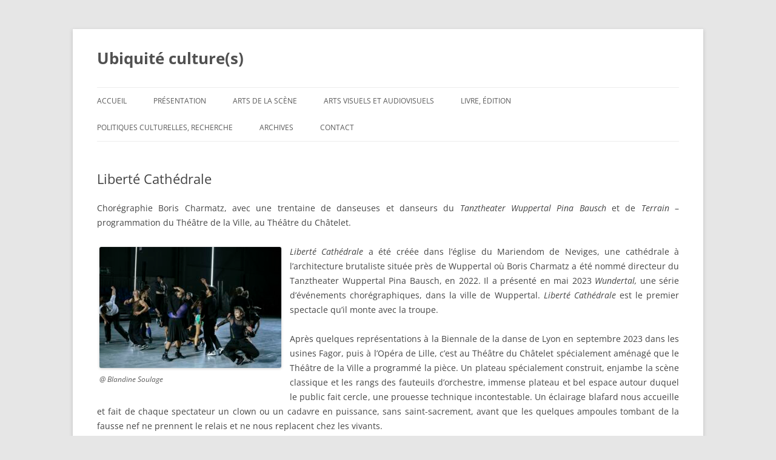

--- FILE ---
content_type: text/html; charset=UTF-8
request_url: https://www.xn--ubiquit-cultures-hqb.fr/liberte-cathedrale/
body_size: 11593
content:
<!DOCTYPE html>
<!--[if IE 7]>
<html class="ie ie7" lang="fr-FR">
<![endif]-->
<!--[if IE 8]>
<html class="ie ie8" lang="fr-FR">
<![endif]-->
<!--[if !(IE 7) | !(IE 8)  ]><!-->
<html lang="fr-FR">
<!--<![endif]-->
<head>
<meta charset="UTF-8" />
<meta name="viewport" content="width=device-width" />

<link rel="profile" href="http://gmpg.org/xfn/11" />
<link rel="pingback" href="https://www.xn--ubiquit-cultures-hqb.fr/xmlrpc.php" />
<!--[if lt IE 9]>
<script src="https://www.xn--ubiquit-cultures-hqb.fr/wp-content/themes/twentytwelve/js/html5.js" type="text/javascript"></script>
<![endif]-->
<meta name='robots' content='index, follow, max-image-preview:large, max-snippet:-1, max-video-preview:-1' />

	<!-- This site is optimized with the Yoast SEO plugin v26.6 - https://yoast.com/wordpress/plugins/seo/ -->
	<title>Liberté Cathédrale - Ubiquité culture(s)</title>
	<meta name="description" content="Après quelques représentations à la Biennale de la danse de Lyon en septembre 2023 dans les usines Fagor, puis à l’Opéra de Lille, c’est au Théâtre du Châtelet spécialement aménagé que le Théâtre de la Ville a programmé la pièce..." />
	<link rel="canonical" href="https://www.ubiquité-cultures.fr/liberte-cathedrale/" />
	<meta property="og:locale" content="fr_FR" />
	<meta property="og:type" content="article" />
	<meta property="og:title" content="Liberté Cathédrale - Ubiquité culture(s)" />
	<meta property="og:description" content="Après quelques représentations à la Biennale de la danse de Lyon en septembre 2023 dans les usines Fagor, puis à l’Opéra de Lille, c’est au Théâtre du Châtelet spécialement aménagé que le Théâtre de la Ville a programmé la pièce..." />
	<meta property="og:url" content="https://www.ubiquité-cultures.fr/liberte-cathedrale/" />
	<meta property="og:site_name" content="Ubiquité culture(s)" />
	<meta property="article:published_time" content="2024-05-08T23:26:17+00:00" />
	<meta property="article:modified_time" content="2024-05-09T10:48:00+00:00" />
	<meta property="og:image" content="https://www.xn--ubiquit-cultures-hqb.fr/wp-content/uploads/2024/05/2023_-_TanztheaterWuppertalPinaBausch26Terrain_-_BorisCharmatz-1024x683-1-300x200.jpg" />
	<meta name="author" content="Brigitte REMER" />
	<meta name="twitter:label1" content="Écrit par" />
	<meta name="twitter:data1" content="Brigitte REMER" />
	<meta name="twitter:label2" content="Durée de lecture estimée" />
	<meta name="twitter:data2" content="7 minutes" />
	<script type="application/ld+json" class="yoast-schema-graph">{"@context":"https://schema.org","@graph":[{"@type":"WebPage","@id":"https://www.ubiquité-cultures.fr/liberte-cathedrale/","url":"https://www.ubiquité-cultures.fr/liberte-cathedrale/","name":"Liberté Cathédrale - Ubiquité culture(s)","isPartOf":{"@id":"https://www.ubiquité-cultures.fr/#website"},"primaryImageOfPage":{"@id":"https://www.ubiquité-cultures.fr/liberte-cathedrale/#primaryimage"},"image":{"@id":"https://www.ubiquité-cultures.fr/liberte-cathedrale/#primaryimage"},"thumbnailUrl":"https://www.xn--ubiquit-cultures-hqb.fr/wp-content/uploads/2024/05/2023_-_TanztheaterWuppertalPinaBausch26Terrain_-_BorisCharmatz-1024x683-1-300x200.jpg","datePublished":"2024-05-08T23:26:17+00:00","dateModified":"2024-05-09T10:48:00+00:00","author":{"@id":"https://www.ubiquité-cultures.fr/#/schema/person/8cf1fb26d1483dbb23c7c939412bca7d"},"description":"Après quelques représentations à la Biennale de la danse de Lyon en septembre 2023 dans les usines Fagor, puis à l’Opéra de Lille, c’est au Théâtre du Châtelet spécialement aménagé que le Théâtre de la Ville a programmé la pièce...","breadcrumb":{"@id":"https://www.ubiquité-cultures.fr/liberte-cathedrale/#breadcrumb"},"inLanguage":"fr-FR","potentialAction":[{"@type":"ReadAction","target":["https://www.ubiquité-cultures.fr/liberte-cathedrale/"]}]},{"@type":"ImageObject","inLanguage":"fr-FR","@id":"https://www.ubiquité-cultures.fr/liberte-cathedrale/#primaryimage","url":"https://www.xn--ubiquit-cultures-hqb.fr/wp-content/uploads/2024/05/2023_-_TanztheaterWuppertalPinaBausch26Terrain_-_BorisCharmatz-1024x683-1-300x200.jpg","contentUrl":"https://www.xn--ubiquit-cultures-hqb.fr/wp-content/uploads/2024/05/2023_-_TanztheaterWuppertalPinaBausch26Terrain_-_BorisCharmatz-1024x683-1-300x200.jpg"},{"@type":"BreadcrumbList","@id":"https://www.ubiquité-cultures.fr/liberte-cathedrale/#breadcrumb","itemListElement":[{"@type":"ListItem","position":1,"name":"Accueil","item":"https://www.ubiquité-cultures.fr/"},{"@type":"ListItem","position":2,"name":"Liberté Cathédrale"}]},{"@type":"WebSite","@id":"https://www.ubiquité-cultures.fr/#website","url":"https://www.ubiquité-cultures.fr/","name":"Ubiquité culture(s)","description":"","potentialAction":[{"@type":"SearchAction","target":{"@type":"EntryPoint","urlTemplate":"https://www.ubiquité-cultures.fr/?s={search_term_string}"},"query-input":{"@type":"PropertyValueSpecification","valueRequired":true,"valueName":"search_term_string"}}],"inLanguage":"fr-FR"},{"@type":"Person","@id":"https://www.ubiquité-cultures.fr/#/schema/person/8cf1fb26d1483dbb23c7c939412bca7d","name":"Brigitte REMER","image":{"@type":"ImageObject","inLanguage":"fr-FR","@id":"https://www.ubiquité-cultures.fr/#/schema/person/image/","url":"https://secure.gravatar.com/avatar/188e725fd945df8d1bfdba7c493be744138494004981171156444643fa38c381?s=96&d=mm&r=g","contentUrl":"https://secure.gravatar.com/avatar/188e725fd945df8d1bfdba7c493be744138494004981171156444643fa38c381?s=96&d=mm&r=g","caption":"Brigitte REMER"},"url":"https://www.ubiquité-cultures.fr/author/brigitte-remer/"}]}</script>
	<!-- / Yoast SEO plugin. -->


<link rel="alternate" type="application/rss+xml" title="Ubiquité culture(s) &raquo; Flux" href="https://www.ubiquité-cultures.fr/feed/" />
<link rel="alternate" type="application/rss+xml" title="Ubiquité culture(s) &raquo; Flux des commentaires" href="https://www.ubiquité-cultures.fr/comments/feed/" />
<link rel="alternate" type="application/rss+xml" title="Ubiquité culture(s) &raquo; Liberté Cathédrale Flux des commentaires" href="https://www.ubiquité-cultures.fr/liberte-cathedrale/feed/" />
<link rel="alternate" title="oEmbed (JSON)" type="application/json+oembed" href="https://www.ubiquité-cultures.fr/wp-json/oembed/1.0/embed?url=https%3A%2F%2Fwww.ubiquit%C3%A9-cultures.fr%2Fliberte-cathedrale%2F" />
<link rel="alternate" title="oEmbed (XML)" type="text/xml+oembed" href="https://www.ubiquité-cultures.fr/wp-json/oembed/1.0/embed?url=https%3A%2F%2Fwww.ubiquit%C3%A9-cultures.fr%2Fliberte-cathedrale%2F&#038;format=xml" />
<style id='wp-img-auto-sizes-contain-inline-css' type='text/css'>
img:is([sizes=auto i],[sizes^="auto," i]){contain-intrinsic-size:3000px 1500px}
/*# sourceURL=wp-img-auto-sizes-contain-inline-css */
</style>
<link rel='stylesheet' id='form-manager-css-css' href='https://www.xn--ubiquit-cultures-hqb.fr/wp-content/plugins/wordpress-form-manager/css/style.css?ver=44381713747602a6215a5ffa9ca35aaf' type='text/css' media='all' />
<link rel='stylesheet' id='otw_grid_manager-css' href='https://www.xn--ubiquit-cultures-hqb.fr/wp-content/plugins/widgetize-pages-light/include/otw_components/otw_grid_manager_light/css/otw-grid.css?ver=1.1' type='text/css' media='all' />
<style id='wp-emoji-styles-inline-css' type='text/css'>

	img.wp-smiley, img.emoji {
		display: inline !important;
		border: none !important;
		box-shadow: none !important;
		height: 1em !important;
		width: 1em !important;
		margin: 0 0.07em !important;
		vertical-align: -0.1em !important;
		background: none !important;
		padding: 0 !important;
	}
/*# sourceURL=wp-emoji-styles-inline-css */
</style>
<style id='wp-block-library-inline-css' type='text/css'>
:root{--wp-block-synced-color:#7a00df;--wp-block-synced-color--rgb:122,0,223;--wp-bound-block-color:var(--wp-block-synced-color);--wp-editor-canvas-background:#ddd;--wp-admin-theme-color:#007cba;--wp-admin-theme-color--rgb:0,124,186;--wp-admin-theme-color-darker-10:#006ba1;--wp-admin-theme-color-darker-10--rgb:0,107,160.5;--wp-admin-theme-color-darker-20:#005a87;--wp-admin-theme-color-darker-20--rgb:0,90,135;--wp-admin-border-width-focus:2px}@media (min-resolution:192dpi){:root{--wp-admin-border-width-focus:1.5px}}.wp-element-button{cursor:pointer}:root .has-very-light-gray-background-color{background-color:#eee}:root .has-very-dark-gray-background-color{background-color:#313131}:root .has-very-light-gray-color{color:#eee}:root .has-very-dark-gray-color{color:#313131}:root .has-vivid-green-cyan-to-vivid-cyan-blue-gradient-background{background:linear-gradient(135deg,#00d084,#0693e3)}:root .has-purple-crush-gradient-background{background:linear-gradient(135deg,#34e2e4,#4721fb 50%,#ab1dfe)}:root .has-hazy-dawn-gradient-background{background:linear-gradient(135deg,#faaca8,#dad0ec)}:root .has-subdued-olive-gradient-background{background:linear-gradient(135deg,#fafae1,#67a671)}:root .has-atomic-cream-gradient-background{background:linear-gradient(135deg,#fdd79a,#004a59)}:root .has-nightshade-gradient-background{background:linear-gradient(135deg,#330968,#31cdcf)}:root .has-midnight-gradient-background{background:linear-gradient(135deg,#020381,#2874fc)}:root{--wp--preset--font-size--normal:16px;--wp--preset--font-size--huge:42px}.has-regular-font-size{font-size:1em}.has-larger-font-size{font-size:2.625em}.has-normal-font-size{font-size:var(--wp--preset--font-size--normal)}.has-huge-font-size{font-size:var(--wp--preset--font-size--huge)}.has-text-align-center{text-align:center}.has-text-align-left{text-align:left}.has-text-align-right{text-align:right}.has-fit-text{white-space:nowrap!important}#end-resizable-editor-section{display:none}.aligncenter{clear:both}.items-justified-left{justify-content:flex-start}.items-justified-center{justify-content:center}.items-justified-right{justify-content:flex-end}.items-justified-space-between{justify-content:space-between}.screen-reader-text{border:0;clip-path:inset(50%);height:1px;margin:-1px;overflow:hidden;padding:0;position:absolute;width:1px;word-wrap:normal!important}.screen-reader-text:focus{background-color:#ddd;clip-path:none;color:#444;display:block;font-size:1em;height:auto;left:5px;line-height:normal;padding:15px 23px 14px;text-decoration:none;top:5px;width:auto;z-index:100000}html :where(.has-border-color){border-style:solid}html :where([style*=border-top-color]){border-top-style:solid}html :where([style*=border-right-color]){border-right-style:solid}html :where([style*=border-bottom-color]){border-bottom-style:solid}html :where([style*=border-left-color]){border-left-style:solid}html :where([style*=border-width]){border-style:solid}html :where([style*=border-top-width]){border-top-style:solid}html :where([style*=border-right-width]){border-right-style:solid}html :where([style*=border-bottom-width]){border-bottom-style:solid}html :where([style*=border-left-width]){border-left-style:solid}html :where(img[class*=wp-image-]){height:auto;max-width:100%}:where(figure){margin:0 0 1em}html :where(.is-position-sticky){--wp-admin--admin-bar--position-offset:var(--wp-admin--admin-bar--height,0px)}@media screen and (max-width:600px){html :where(.is-position-sticky){--wp-admin--admin-bar--position-offset:0px}}
/*wp_block_styles_on_demand_placeholder:69726569cbcfb*/
/*# sourceURL=wp-block-library-inline-css */
</style>
<style id='classic-theme-styles-inline-css' type='text/css'>
/*! This file is auto-generated */
.wp-block-button__link{color:#fff;background-color:#32373c;border-radius:9999px;box-shadow:none;text-decoration:none;padding:calc(.667em + 2px) calc(1.333em + 2px);font-size:1.125em}.wp-block-file__button{background:#32373c;color:#fff;text-decoration:none}
/*# sourceURL=/wp-includes/css/classic-themes.min.css */
</style>
<link rel='stylesheet' id='contact-form-7-css' href='https://www.xn--ubiquit-cultures-hqb.fr/wp-content/plugins/contact-form-7/includes/css/styles.css?ver=6.1.4' type='text/css' media='all' />
<style id='contact-form-7-inline-css' type='text/css'>
.wpcf7 .wpcf7-recaptcha iframe {margin-bottom: 0;}.wpcf7 .wpcf7-recaptcha[data-align="center"] > div {margin: 0 auto;}.wpcf7 .wpcf7-recaptcha[data-align="right"] > div {margin: 0 0 0 auto;}
/*# sourceURL=contact-form-7-inline-css */
</style>
<link rel='stylesheet' id='twentytwelve-fonts-css' href='https://www.xn--ubiquit-cultures-hqb.fr/wp-content/themes/twentytwelve/fonts/font-open-sans.css?ver=20230328' type='text/css' media='all' />
<link rel='stylesheet' id='twentytwelve-style-css' href='https://www.xn--ubiquit-cultures-hqb.fr/wp-content/themes/accessible-onetwo/style.css?ver=20250415' type='text/css' media='all' />
<link rel='stylesheet' id='twentytwelve-block-style-css' href='https://www.xn--ubiquit-cultures-hqb.fr/wp-content/themes/twentytwelve/css/blocks.css?ver=20240812' type='text/css' media='all' />
<script type="text/javascript" id="form-manager-js-user-js-extra">
/* <![CDATA[ */
var fm_user_I18n = {"ajaxurl":"https://www.xn--ubiquit-cultures-hqb.fr/wp-admin/admin-ajax.php"};
//# sourceURL=form-manager-js-user-js-extra
/* ]]> */
</script>
<script type="text/javascript" src="https://www.xn--ubiquit-cultures-hqb.fr/wp-content/plugins/wordpress-form-manager/js/userscripts.js?ver=44381713747602a6215a5ffa9ca35aaf" id="form-manager-js-user-js"></script>
<script type="text/javascript" src="https://www.xn--ubiquit-cultures-hqb.fr/wp-includes/js/jquery/jquery.min.js?ver=3.7.1" id="jquery-core-js"></script>
<script type="text/javascript" src="https://www.xn--ubiquit-cultures-hqb.fr/wp-includes/js/jquery/jquery-migrate.min.js?ver=3.4.1" id="jquery-migrate-js"></script>
<script type="text/javascript" src="https://www.xn--ubiquit-cultures-hqb.fr/wp-content/themes/twentytwelve/js/navigation.js?ver=20250303" id="twentytwelve-navigation-js" defer="defer" data-wp-strategy="defer"></script>
<link rel="https://api.w.org/" href="https://www.ubiquité-cultures.fr/wp-json/" /><link rel="alternate" title="JSON" type="application/json" href="https://www.ubiquité-cultures.fr/wp-json/wp/v2/posts/10420" /><link rel="EditURI" type="application/rsd+xml" title="RSD" href="https://www.xn--ubiquit-cultures-hqb.fr/xmlrpc.php?rsd" />

<link rel='shortlink' href='https://www.ubiquité-cultures.fr/?p=10420' />
</head>

<body class="wp-singular post-template-default single single-post postid-10420 single-format-standard wp-embed-responsive wp-theme-twentytwelve wp-child-theme-accessible-onetwo full-width custom-font-enabled">
<div id="page" class="hfeed site">
	<header id="masthead" class="site-header" role="banner">
		<hgroup>
							<h1 class="site-title"><a href="https://www.ubiquité-cultures.fr/" title="Ubiquité culture(s)" rel="home">Ubiquité culture(s)</a></h1>
								</hgroup>

		<nav id="site-navigation" class="main-navigation" role="navigation">
			<h3 class="menu-toggle">Menu</h3>
			<a class="assistive-text" href="#content" title="Aller au contenu">Aller au contenu</a>
			<div class="menu-m1-container"><ul id="menu-m1" class="nav-menu"><li id="menu-item-186" class="menu-item menu-item-type-custom menu-item-object-custom menu-item-home menu-item-186"><a href="http://www.ubiquité-cultures.fr">Accueil</a></li>
<li id="menu-item-40" class="menu-item menu-item-type-post_type menu-item-object-page menu-item-40"><a href="https://www.ubiquité-cultures.fr/presentation/">Présentation</a></li>
<li id="menu-item-10" class="menu-item menu-item-type-taxonomy menu-item-object-category current-post-ancestor current-menu-parent current-post-parent menu-item-10"><a href="https://www.ubiquité-cultures.fr/category/arts-de-la-scene/">Arts de la scène</a></li>
<li id="menu-item-41" class="menu-item menu-item-type-taxonomy menu-item-object-category menu-item-41"><a href="https://www.ubiquité-cultures.fr/category/arts-visuels/">Arts visuels et audiovisuels</a></li>
<li id="menu-item-31" class="menu-item menu-item-type-taxonomy menu-item-object-category menu-item-31"><a href="https://www.ubiquité-cultures.fr/category/livre-et-edition/">Livre, édition</a></li>
<li id="menu-item-42" class="menu-item menu-item-type-taxonomy menu-item-object-category menu-item-42"><a href="https://www.ubiquité-cultures.fr/category/politiques-culturelles-recherche/">Politiques culturelles, Recherche</a></li>
<li id="menu-item-278" class="menu-item menu-item-type-post_type menu-item-object-page menu-item-278"><a href="https://www.ubiquité-cultures.fr/archives/">Archives</a></li>
<li id="menu-item-219" class="menu-item menu-item-type-post_type menu-item-object-page menu-item-219"><a href="https://www.ubiquité-cultures.fr/contact/">Contact</a></li>
</ul></div>		</nav><!-- #site-navigation -->

			</header><!-- #masthead -->

	<div id="main" class="wrapper">
	<div id="primary" class="site-content">
		<div id="content" role="main">

			
				
	<article id="post-10420" class="post-10420 post type-post status-publish format-standard hentry category-arts-de-la-scene tag-boris-charmatz tag-liberte-cathedrale tag-tanztheater-wuppertal-pina-bausch tag-terrain tag-theatre-de-la-ville-sarah-bernhardt tag-theatre-du-chatelet">
				<header class="entry-header">
									<h1 class="entry-title">Liberté Cathédrale</h1>
								</header><!-- .entry-header -->

				<div class="entry-content">
			<p style="text-align: justify;">Chorégraphie Boris Charmatz, avec une trentaine de danseuses et danseurs du <em>Tanztheater Wuppertal Pina Bausch </em>et de <em>Terrain </em>&#8211; programmation du Théâtre de la Ville, au Théâtre du Châtelet.</p>
<div id="attachment_10422" style="width: 310px" class="wp-caption alignleft"><a href="https://www.xn--ubiquit-cultures-hqb.fr/wp-content/uploads/2024/05/2023_-_TanztheaterWuppertalPinaBausch26Terrain_-_BorisCharmatz-1024x683-1.jpg"><img fetchpriority="high" decoding="async" aria-describedby="caption-attachment-10422" class="size-medium wp-image-10422" src="https://www.xn--ubiquit-cultures-hqb.fr/wp-content/uploads/2024/05/2023_-_TanztheaterWuppertalPinaBausch26Terrain_-_BorisCharmatz-1024x683-1-300x200.jpg" alt="" width="300" height="200" srcset="https://www.xn--ubiquit-cultures-hqb.fr/wp-content/uploads/2024/05/2023_-_TanztheaterWuppertalPinaBausch26Terrain_-_BorisCharmatz-1024x683-1-300x200.jpg 300w, https://www.xn--ubiquit-cultures-hqb.fr/wp-content/uploads/2024/05/2023_-_TanztheaterWuppertalPinaBausch26Terrain_-_BorisCharmatz-1024x683-1-768x512.jpg 768w, https://www.xn--ubiquit-cultures-hqb.fr/wp-content/uploads/2024/05/2023_-_TanztheaterWuppertalPinaBausch26Terrain_-_BorisCharmatz-1024x683-1-624x416.jpg 624w, https://www.xn--ubiquit-cultures-hqb.fr/wp-content/uploads/2024/05/2023_-_TanztheaterWuppertalPinaBausch26Terrain_-_BorisCharmatz-1024x683-1.jpg 1024w" sizes="(max-width: 300px) 100vw, 300px" /></a><p id="caption-attachment-10422" class="wp-caption-text">@ Blandine Soulage</p></div>
<p style="text-align: justify;"><em>Liberté Cathédrale</em> a été créée dans l’église du Mariendom de Neviges, une cathédrale à l’architecture brutaliste située près de Wuppertal où Boris Charmatz a été nommé directeur du Tanztheater Wuppertal Pina Bausch, en 2022. Il a présenté en mai 2023 <em>Wundertal,</em> une série d’événements chorégraphiques, dans la ville de Wuppertal. <em>Liberté Cathédrale</em> est le premier spectacle qu’il monte avec la troupe.</p>
<p style="text-align: justify;">Après quelques représentations à la Biennale de la danse de Lyon en septembre 2023 dans les usines Fagor, puis à l’Opéra de Lille, c’est au Théâtre du Châtelet spécialement aménagé que le Théâtre de la Ville a programmé la pièce. Un plateau spécialement construit, enjambe la scène classique et les rangs des fauteuils d’orchestre, immense plateau et bel espace autour duquel le public fait cercle, une prouesse technique incontestable. Un éclairage blafard nous accueille et fait de chaque spectateur un clown ou un cadavre en puissance, sans saint-sacrement, avant que les quelques ampoules tombant de la fausse nef ne prennent le relais et ne nous replacent chez les vivants.</p>
<div id="attachment_10424" style="width: 310px" class="wp-caption alignright"><a href="https://www.xn--ubiquit-cultures-hqb.fr/wp-content/uploads/2024/05/2023_-_TanztheaterWuppertalPinaBausch26Terrain_-_BorisCharmatz2-1024x683-1.jpg"><img decoding="async" aria-describedby="caption-attachment-10424" class="size-medium wp-image-10424" src="https://www.xn--ubiquit-cultures-hqb.fr/wp-content/uploads/2024/05/2023_-_TanztheaterWuppertalPinaBausch26Terrain_-_BorisCharmatz2-1024x683-1-300x200.jpg" alt="" width="300" height="200" srcset="https://www.xn--ubiquit-cultures-hqb.fr/wp-content/uploads/2024/05/2023_-_TanztheaterWuppertalPinaBausch26Terrain_-_BorisCharmatz2-1024x683-1-300x200.jpg 300w, https://www.xn--ubiquit-cultures-hqb.fr/wp-content/uploads/2024/05/2023_-_TanztheaterWuppertalPinaBausch26Terrain_-_BorisCharmatz2-1024x683-1-768x512.jpg 768w, https://www.xn--ubiquit-cultures-hqb.fr/wp-content/uploads/2024/05/2023_-_TanztheaterWuppertalPinaBausch26Terrain_-_BorisCharmatz2-1024x683-1-624x416.jpg 624w, https://www.xn--ubiquit-cultures-hqb.fr/wp-content/uploads/2024/05/2023_-_TanztheaterWuppertalPinaBausch26Terrain_-_BorisCharmatz2-1024x683-1.jpg 1024w" sizes="(max-width: 300px) 100vw, 300px" /></a><p id="caption-attachment-10424" class="wp-caption-text">@ Blandine Soulage</p></div>
<p style="text-align: justify;">Pour se rendre d’un point à un autre sur une telle surface de réparation, les danseurs courent, tennis ou grosses chaussures, puis s’essoufflent. Ils chantent à tue-tête, se retrouvent en grappes, se roulent au sol en mouvements fous et de transe, font des incursions dans le public. Les costumes sont disparates, shorts, tuniques, jupes, tee-shirts et débardeurs, vestes, collants et mi-collants, genouillères, dominante noire et points de couleurs, textiles divers, transparences, plissés, simili cuir et autres. Des envolées, des retombées, des trots, des galops, un bourdonnement, des signaux. C’est le premier tableau, vingt minutes, comme les quatre autres.</p>
<p style="text-align: justify;">Sonnent les cloches pour un second tableau, autre liturgie, celle des sonneurs accrochés à des cordes imaginaires et qui se déplacent d’un point à l’autre du plateau. Des traits de lumière verticale accompagnent leurs angélus. (La création lumière est signée Yves Godin). Les cloches ont leur langage et transmettent des messages, elles tintent, alertent, chantent, appellent, rythment la journée, s’élancent à toute volée, traversent le village, célèbrent, ont de la gravité avec le glas, se suspendent. Olivier Renouf en a composé le montage à partir de cloches venant de toute l’Europe. Les sons traversent les corps, les danseurs s’emballent, montent aux balcons, escaladent le public, se jettent, s’immobilisent, s’affrontent. On est chez Quasimodo et dans la cour des miracles.</p>
<div id="attachment_10426" style="width: 310px" class="wp-caption alignright"><a href="https://www.xn--ubiquit-cultures-hqb.fr/wp-content/uploads/2024/05/liberte-cathedrale-new1-1280x960-1.jpg"><img decoding="async" aria-describedby="caption-attachment-10426" class="size-medium wp-image-10426" src="https://www.xn--ubiquit-cultures-hqb.fr/wp-content/uploads/2024/05/liberte-cathedrale-new1-1280x960-1-300x225.jpg" alt="" width="300" height="225" srcset="https://www.xn--ubiquit-cultures-hqb.fr/wp-content/uploads/2024/05/liberte-cathedrale-new1-1280x960-1-300x225.jpg 300w, https://www.xn--ubiquit-cultures-hqb.fr/wp-content/uploads/2024/05/liberte-cathedrale-new1-1280x960-1-1024x768.jpg 1024w, https://www.xn--ubiquit-cultures-hqb.fr/wp-content/uploads/2024/05/liberte-cathedrale-new1-1280x960-1-768x576.jpg 768w, https://www.xn--ubiquit-cultures-hqb.fr/wp-content/uploads/2024/05/liberte-cathedrale-new1-1280x960-1-624x468.jpg 624w, https://www.xn--ubiquit-cultures-hqb.fr/wp-content/uploads/2024/05/liberte-cathedrale-new1-1280x960-1.jpg 1280w" sizes="(max-width: 300px) 100vw, 300px" /></a><p id="caption-attachment-10426" class="wp-caption-text">© César Vayssié</p></div>
<p style="text-align: justify;">Dans le troisième tableau la musique se tait. On entre dans le silence, comme si on visitait une cathédrale dans le respect des règles. Les danseurs arrivent les uns après les autres, les rites expiatoires se dessinent à genoux. Leur cri est sans timbre, silencieux, des veilleuses rouges les accompagnent. Dans le quatrième ils se déchaînent, crient, apostrophent le public, version Living Théâtre dans le meilleur de leur cru. Des bribes de textes, inaudibles sont lancées, on attrape quelques phrases à la volée comme « La mort de tout homme me diminue. » Sur la chanson rythmée et slamée de Peaches, <em>Fuck The Pain Away</em> chaque danseur donne son interprétation. Puis se forme un cercle qui lance ses incantations dans une messe noire où chaque danseur est un maillon de la chaîne, une partie du tout.</p>
<p style="text-align: justify;">Arrive enfin l’orgue, symbole des cathédrales, sur une partition du compositeur Phill Niblock décédé en janvier dernier et qui lui rend hommage. Une note, une seule, se décline à l’infini. Des grappes de danseurs, sculptures en mouvement se présentent les unes après les autres, dans le cercle de lumière, au centre. Ils s’effleurent, se tiennent, se portent, se lâchent, s’écroulent, on se trouve soudain devant un charnier, ne distinguant plus aucun visage. Les corps sont devenus rochers, pétrifiés, un ou deux d’entre eux se sortent du magma, marchant sur les autres. Puis chacun se relève, trois dépouilles sont portées au cours d’une cérémonie funèbre. Deux femmes, funambules sans fil, donnent dans une grande tension le poème de John Donne, <em>For Whom The Bell Tolls </em>/<em>Pour qui sonne le glas</em>. « Nul homme n’est une île » dit le poème qui ferme le spectacle, une image finale forte.</p>
<p style="text-align: justify;">Danseur formé à l’École de danse de l’Opéra national de Paris puis au Conservatoire national supérieur de musique et de danse de Lyon, chorégraphe, Boris Charmatz aime à concevoir des projets expérimentaux et à danser dans des lieux singuliers. De 2009 à 2018, il dirige le Centre chorégraphique national de Rennes et de Bretagne qu’il appelle Musée de la danse. En janvier 2019, il lance [Terrain], structure d’expérimentation chorégraphique implantée en région Hauts-de-France. <em>Liberté Cathédrale</em> permet aux danseurs de rencontrer ceux du <em>Tanztheater Wuppertal Pina Bausch, </em>servant le projet artistique qu&#8217;il met en place, avec pour objectif de rassembler et de lancer des ponts entre l’Allemagne et la France. Il sera aussi, en juillet prochain, le chorégraphe <em>complice</em>, qui traversera, avec ses créations, l’ensemble du Festival d’Avignon.</p>
<p style="text-align: justify;">Du côté de cette assemblée recréée d’une trentaine de danseurs, c’est plutôt réussi, ils font corps. La construction du spectacle dans laquelle chaque séquence est porteuse de son propre parti-pris mettant en action la voix, le silence, l’orgue et les cloches, fonctionne. Pourtant, derrière le pilier de la cathédrale Charmatz je n’ai reçu ni conversion ni illumination quant aux langages chorégraphiques. J’y vois trop d’expérimentations en expression corporelle ramenant quelques décennies en arrière, dans ce que furent les improvisations et happenings du temps jadis, et j’y trouve trop d’âpreté, beaucoup de radicalité.</p>
<p style="text-align: right;">Brigitte Rémer, le 30 avril 2024</p>
<div id="attachment_10429" style="width: 310px" class="wp-caption alignleft"><a href="https://www.xn--ubiquit-cultures-hqb.fr/wp-content/uploads/2024/05/P16-CHARMATZ-ITW_LUN-1.webp"><img loading="lazy" decoding="async" aria-describedby="caption-attachment-10429" class="size-medium wp-image-10429" src="https://www.xn--ubiquit-cultures-hqb.fr/wp-content/uploads/2024/05/P16-CHARMATZ-ITW_LUN-1-300x181.webp" alt="" width="300" height="181" srcset="https://www.xn--ubiquit-cultures-hqb.fr/wp-content/uploads/2024/05/P16-CHARMATZ-ITW_LUN-1-300x181.webp 300w, https://www.xn--ubiquit-cultures-hqb.fr/wp-content/uploads/2024/05/P16-CHARMATZ-ITW_LUN-1-768x464.webp 768w, https://www.xn--ubiquit-cultures-hqb.fr/wp-content/uploads/2024/05/P16-CHARMATZ-ITW_LUN-1-624x377.webp 624w, https://www.xn--ubiquit-cultures-hqb.fr/wp-content/uploads/2024/05/P16-CHARMATZ-ITW_LUN-1.webp 1024w" sizes="auto, (max-width: 300px) 100vw, 300px" /></a><p id="caption-attachment-10429" class="wp-caption-text">© César Vayssié</p></div>
<p style="text-align: justify;">Avec l’Ensemble du Tanztheater Wuppertal-Pina Bausch et les invités : Régis Badel*, Emma Barrowman, Dean Biosca, Naomi Brito, Emily Castelli*, Ashley Chen*, Maria Giovanna Delle Donne, Taylor Drury, Çağdaş Ermiş, Julien Ferranti*, Julien Gallée-Ferré*, Letizia Galloni, Tatiana Julien*, Milan Nowoitnick Kampfer, Simon Le Borgne, Reginald Lefebvre, Johanna Elisa Lemke*, Alexander López Guerra, Nicholas Losada, Julie Anne Stanzak, Julian Stierle, Michael Strecker, Christopher Tandy, Tsai-Wei Tien, Aida Vainieri, Solène Wachter*, Frank Willens*, Tsai-Chin Yu – Organiste Jean-Baptiste Monnot &#8211; assistante chorégraphique &#8211; Magali Caillet Gajan – lumières Yves Godin &#8211; costumes Florence Samain – travail vocal Dalila Khatir – direction technique Fabrice Le Fur* &#8211; matériaux sonores Ludwig van Beethoven, Olivier Renouf, Peaches, Phill Niblock &#8211; improvisation à l’orgue, épilogue d’après Johann Sebastian Bach et Antonio Vivaldi  &#8211; poèmes Emily Dickinson, John Donne.</p>
<p style="text-align: justify;">Du 7 au 18 avril 2024 à 20h, le 7 à 19h, dimanche à 15h, programmation du Théâtre de la Ville, au Théâtre du Châtelet/Théâtre Musical de Paris, 1, Place du Châtelet. 75001. Paris. Métro : Châtelet, Les Halles &#8211; site : www.theatredelaville-paris.com et www.chatelet.com &#8211; tél. :  01 42 74 22 77 ­- en tournée : Festival d’Avignon, au stade Bagatelle, du 5 au 9 juillet 2024.</p>
 					</div><!-- .entry-content -->
		
		<footer class="entry-meta">
			Cette entrée a été publiée dans <a href="https://www.ubiquité-cultures.fr/category/arts-de-la-scene/" rel="category tag">Arts de la scène</a>, et marquée avec <a href="https://www.ubiquité-cultures.fr/tag/boris-charmatz/" rel="tag">Boris Charmatz</a>, <a href="https://www.ubiquité-cultures.fr/tag/liberte-cathedrale/" rel="tag">Liberté Cathédrale</a>, <a href="https://www.ubiquité-cultures.fr/tag/tanztheater-wuppertal-pina-bausch/" rel="tag">Tanztheater Wuppertal Pina Bausch</a>, <a href="https://www.ubiquité-cultures.fr/tag/terrain/" rel="tag">Terrain</a>, <a href="https://www.ubiquité-cultures.fr/tag/theatre-de-la-ville-sarah-bernhardt/" rel="tag">Théâtre de la Ville-Sarah Bernhardt</a>, <a href="https://www.ubiquité-cultures.fr/tag/theatre-du-chatelet/" rel="tag">Théâtre du Châtelet</a>, le <a href="https://www.ubiquité-cultures.fr/liberte-cathedrale/" title="0 h 26 min" rel="bookmark"><time class="entry-date" datetime="2024-05-09T00:26:17+01:00">9 mai 2024</time></a> <span class="by-author">par <span class="author vcard"><a class="url fn n" href="https://www.ubiquité-cultures.fr/author/brigitte-remer/" title="Afficher tous les articles par Brigitte REMER" rel="author">Brigitte REMER</a></span></span>.								</footer><!-- .entry-meta -->
	</article><!-- #post -->

				<nav class="nav-single">
					<h3 class="assistive-text">Navigation des articles</h3>
					<span class="nav-previous"><a href="https://www.ubiquité-cultures.fr/assembly-hall/" rel="prev"><span class="meta-nav">&larr;</span> Assembly Hall</a></span>
					<span class="nav-next"><a href="https://www.ubiquité-cultures.fr/sweet-mambo/" rel="next">Sweet Mambo <span class="meta-nav">&rarr;</span></a></span>
				</nav><!-- .nav-single -->

				
<div id="comments" class="comments-area">

	
	
	
</div><!-- #comments .comments-area -->

			
		</div><!-- #content -->
	</div><!-- #primary -->


		</div><!-- #main .wrapper -->
	<footer id="colophon" role="contentinfo">
		<div class="site-info">
						<a href="http://www.xn--ubiquit-cultures-hqb.fr/mentions-legales/" title="Plate-forme de publication personnelle à la pointe de la sémantique">site conçu par elemi.pro - mentions légales - ©ubiquité culture(s) 2015</a>
			<span class="page-top"><a href="#" rel="nofollow">Retour  haut de la page</a></span>
		</div><!-- .site-info -->
	</footer><!-- #colophon -->
</div><!-- #page -->

<script type="speculationrules">
{"prefetch":[{"source":"document","where":{"and":[{"href_matches":"/*"},{"not":{"href_matches":["/wp-*.php","/wp-admin/*","/wp-content/uploads/*","/wp-content/*","/wp-content/plugins/*","/wp-content/themes/accessible-onetwo/*","/wp-content/themes/twentytwelve/*","/*\\?(.+)"]}},{"not":{"selector_matches":"a[rel~=\"nofollow\"]"}},{"not":{"selector_matches":".no-prefetch, .no-prefetch a"}}]},"eagerness":"conservative"}]}
</script>
<script type="text/javascript" src="https://www.xn--ubiquit-cultures-hqb.fr/wp-includes/js/dist/hooks.min.js?ver=dd5603f07f9220ed27f1" id="wp-hooks-js"></script>
<script type="text/javascript" src="https://www.xn--ubiquit-cultures-hqb.fr/wp-includes/js/dist/i18n.min.js?ver=c26c3dc7bed366793375" id="wp-i18n-js"></script>
<script type="text/javascript" id="wp-i18n-js-after">
/* <![CDATA[ */
wp.i18n.setLocaleData( { 'text direction\u0004ltr': [ 'ltr' ] } );
//# sourceURL=wp-i18n-js-after
/* ]]> */
</script>
<script type="text/javascript" src="https://www.xn--ubiquit-cultures-hqb.fr/wp-content/plugins/contact-form-7/includes/swv/js/index.js?ver=6.1.4" id="swv-js"></script>
<script type="text/javascript" id="contact-form-7-js-translations">
/* <![CDATA[ */
( function( domain, translations ) {
	var localeData = translations.locale_data[ domain ] || translations.locale_data.messages;
	localeData[""].domain = domain;
	wp.i18n.setLocaleData( localeData, domain );
} )( "contact-form-7", {"translation-revision-date":"2025-02-06 12:02:14+0000","generator":"GlotPress\/4.0.1","domain":"messages","locale_data":{"messages":{"":{"domain":"messages","plural-forms":"nplurals=2; plural=n > 1;","lang":"fr"},"This contact form is placed in the wrong place.":["Ce formulaire de contact est plac\u00e9 dans un mauvais endroit."],"Error:":["Erreur\u00a0:"]}},"comment":{"reference":"includes\/js\/index.js"}} );
//# sourceURL=contact-form-7-js-translations
/* ]]> */
</script>
<script type="text/javascript" id="contact-form-7-js-before">
/* <![CDATA[ */
var wpcf7 = {
    "api": {
        "root": "https:\/\/www.ubiquit\u00e9-cultures.fr\/wp-json\/",
        "namespace": "contact-form-7\/v1"
    }
};
//# sourceURL=contact-form-7-js-before
/* ]]> */
</script>
<script type="text/javascript" src="https://www.xn--ubiquit-cultures-hqb.fr/wp-content/plugins/contact-form-7/includes/js/index.js?ver=6.1.4" id="contact-form-7-js"></script>
<script id="wp-emoji-settings" type="application/json">
{"baseUrl":"https://s.w.org/images/core/emoji/17.0.2/72x72/","ext":".png","svgUrl":"https://s.w.org/images/core/emoji/17.0.2/svg/","svgExt":".svg","source":{"concatemoji":"https://www.xn--ubiquit-cultures-hqb.fr/wp-includes/js/wp-emoji-release.min.js?ver=44381713747602a6215a5ffa9ca35aaf"}}
</script>
<script type="module">
/* <![CDATA[ */
/*! This file is auto-generated */
const a=JSON.parse(document.getElementById("wp-emoji-settings").textContent),o=(window._wpemojiSettings=a,"wpEmojiSettingsSupports"),s=["flag","emoji"];function i(e){try{var t={supportTests:e,timestamp:(new Date).valueOf()};sessionStorage.setItem(o,JSON.stringify(t))}catch(e){}}function c(e,t,n){e.clearRect(0,0,e.canvas.width,e.canvas.height),e.fillText(t,0,0);t=new Uint32Array(e.getImageData(0,0,e.canvas.width,e.canvas.height).data);e.clearRect(0,0,e.canvas.width,e.canvas.height),e.fillText(n,0,0);const a=new Uint32Array(e.getImageData(0,0,e.canvas.width,e.canvas.height).data);return t.every((e,t)=>e===a[t])}function p(e,t){e.clearRect(0,0,e.canvas.width,e.canvas.height),e.fillText(t,0,0);var n=e.getImageData(16,16,1,1);for(let e=0;e<n.data.length;e++)if(0!==n.data[e])return!1;return!0}function u(e,t,n,a){switch(t){case"flag":return n(e,"\ud83c\udff3\ufe0f\u200d\u26a7\ufe0f","\ud83c\udff3\ufe0f\u200b\u26a7\ufe0f")?!1:!n(e,"\ud83c\udde8\ud83c\uddf6","\ud83c\udde8\u200b\ud83c\uddf6")&&!n(e,"\ud83c\udff4\udb40\udc67\udb40\udc62\udb40\udc65\udb40\udc6e\udb40\udc67\udb40\udc7f","\ud83c\udff4\u200b\udb40\udc67\u200b\udb40\udc62\u200b\udb40\udc65\u200b\udb40\udc6e\u200b\udb40\udc67\u200b\udb40\udc7f");case"emoji":return!a(e,"\ud83e\u1fac8")}return!1}function f(e,t,n,a){let r;const o=(r="undefined"!=typeof WorkerGlobalScope&&self instanceof WorkerGlobalScope?new OffscreenCanvas(300,150):document.createElement("canvas")).getContext("2d",{willReadFrequently:!0}),s=(o.textBaseline="top",o.font="600 32px Arial",{});return e.forEach(e=>{s[e]=t(o,e,n,a)}),s}function r(e){var t=document.createElement("script");t.src=e,t.defer=!0,document.head.appendChild(t)}a.supports={everything:!0,everythingExceptFlag:!0},new Promise(t=>{let n=function(){try{var e=JSON.parse(sessionStorage.getItem(o));if("object"==typeof e&&"number"==typeof e.timestamp&&(new Date).valueOf()<e.timestamp+604800&&"object"==typeof e.supportTests)return e.supportTests}catch(e){}return null}();if(!n){if("undefined"!=typeof Worker&&"undefined"!=typeof OffscreenCanvas&&"undefined"!=typeof URL&&URL.createObjectURL&&"undefined"!=typeof Blob)try{var e="postMessage("+f.toString()+"("+[JSON.stringify(s),u.toString(),c.toString(),p.toString()].join(",")+"));",a=new Blob([e],{type:"text/javascript"});const r=new Worker(URL.createObjectURL(a),{name:"wpTestEmojiSupports"});return void(r.onmessage=e=>{i(n=e.data),r.terminate(),t(n)})}catch(e){}i(n=f(s,u,c,p))}t(n)}).then(e=>{for(const n in e)a.supports[n]=e[n],a.supports.everything=a.supports.everything&&a.supports[n],"flag"!==n&&(a.supports.everythingExceptFlag=a.supports.everythingExceptFlag&&a.supports[n]);var t;a.supports.everythingExceptFlag=a.supports.everythingExceptFlag&&!a.supports.flag,a.supports.everything||((t=a.source||{}).concatemoji?r(t.concatemoji):t.wpemoji&&t.twemoji&&(r(t.twemoji),r(t.wpemoji)))});
//# sourceURL=https://www.xn--ubiquit-cultures-hqb.fr/wp-includes/js/wp-emoji-loader.min.js
/* ]]> */
</script>
</body>
</html>